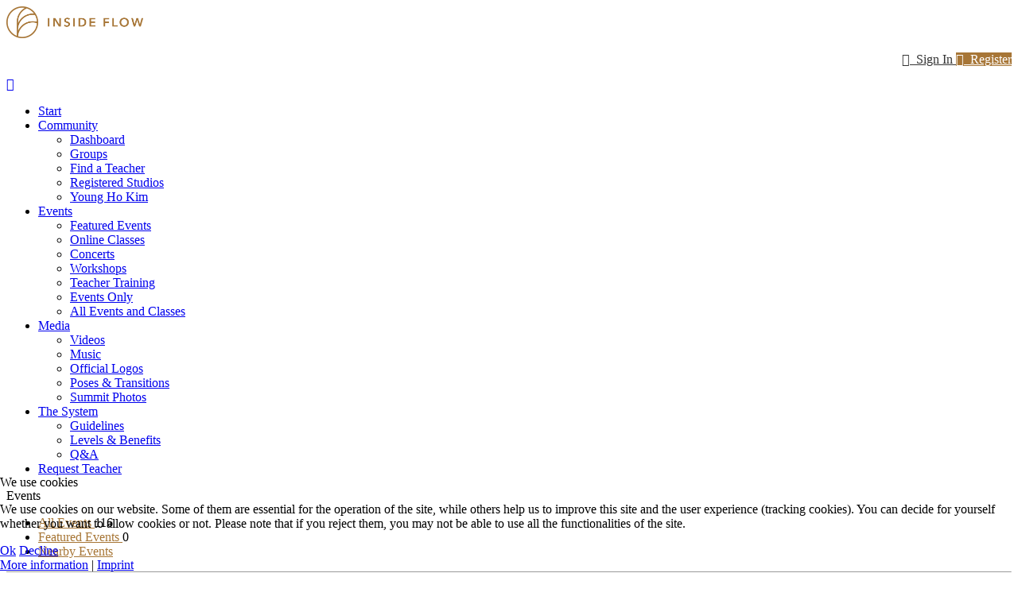

--- FILE ---
content_type: text/html; charset=utf-8
request_url: https://www.insideflow.com/events/date/2023-10-04
body_size: 13496
content:

<!doctype html>
<html lang="en">
    
<head>
<script type="text/javascript">  (function(){    function blockCookies(disableCookies, disableLocal, disableSession){    if(disableCookies == 1){    if(!document.__defineGetter__){    Object.defineProperty(document, 'cookie',{    get: function(){ return ''; },    set: function(){ return true;}    });    }else{    var oldSetter = document.__lookupSetter__('cookie');    if(oldSetter) {    Object.defineProperty(document, 'cookie', {    get: function(){ return ''; },    set: function(v){ if(v.match(/reDimCookieHint\=/) || v.match(/a7a172f507a05813a3b8b456b83cbea8\=/)) {    oldSetter.call(document, v);    }    return true;    }    });    }    }    var cookies = document.cookie.split(';');    for (var i = 0; i < cookies.length; i++) {    var cookie = cookies[i];    var pos = cookie.indexOf('=');    var name = '';    if(pos > -1){    name = cookie.substr(0, pos);    }else{    name = cookie;    } if(name.match(/reDimCookieHint/)) {    document.cookie = name + '=; expires=Thu, 01 Jan 1970 00:00:00 GMT';    }    }    }    if(disableLocal == 1){    window.localStorage.clear();    window.localStorage.__proto__ = Object.create(window.Storage.prototype);    window.localStorage.__proto__.setItem = function(){ return undefined; };    }    if(disableSession == 1){    window.sessionStorage.clear();    window.sessionStorage.__proto__ = Object.create(window.Storage.prototype);    window.sessionStorage.__proto__.setItem = function(){ return undefined; };    }    }    blockCookies(1,1,1);    }()); </script>


        <meta charset="utf-8">
        <meta name="viewport" content="width=device-width, initial-scale=1, shrink-to-fit=no">
        <link rel="canonical" href="https://www.insideflow.com/events/date/2023-10-04">
        <meta charset="utf-8">
	<meta name="robots" content="noindex,follow">
	<meta name="apple-mobile-web-app-title" content="Inside Flow">
	<meta name="apple-mobile-web-app-capable" content="yes">
	<meta name="description" content="Official Homepage for Inside Flow Teachers and Lovers. Find events, follow teachers, get access to restricted brand materials, music, flows and more.
">
	<meta name="generator" content="Joomla! - Open Source Content Management">
	<title>Inside Flow - Events on 4th Oct, 2023</title>
	<link href="https://www.insideflow.com/events/date/2023-10-04" rel="canonical">
	<link href="https://www.insideflow.com/community/dashboard?shortcutmanifest=true" rel="manifest">
	<link href="//cdn.insideflow.com/images/easysocial_override/mobile_icon.png" rel="apple-touch-icon">
	<link href="//cdn.insideflow.com/images/insideflow-favicon-gold.png" rel="icon" type="image/vnd.microsoft.icon">
<link href="//cdn.insideflow.com/plugins/system/cookiehint/css/redimstyle.css?ff99b1" rel="stylesheet">
	<link href="//cdn.insideflow.com/components/com_easysocial/themes/wireframe/styles/style.min.css?898b3420dd3b42da7e13d87e8d58866b=1" rel="stylesheet">
	<link href="//cdn.insideflow.com/media/foundry/css/foundry.min.css?8fa4dfb774b04a24b1ef56f51033d1cb=1" rel="stylesheet">
	<link href="//cdn.insideflow.com/media/foundry/css/vendor/fontawesome/css/all.min.css?8fa4dfb774b04a24b1ef56f51033d1cb=1" rel="stylesheet">
	<link href="//cdn.insideflow.com/media/foundry/css/utilities.min.css?8fa4dfb774b04a24b1ef56f51033d1cb=1" rel="stylesheet">
	<link href="//cdn.insideflow.com/components/com_sppagebuilder/assets/css/color-switcher.css?0e5604f912273ef185ac02e47b9a1bbb" rel="stylesheet">
	<link href="//cdn.insideflow.com/cache/com_templates/templates/bold_shine/e5d9005244eece1e5ff95d491bd93280.css" rel="stylesheet">
	<style>#redim-cookiehint-bottom {position: fixed; z-index: 99999; left: 0px; right: 0px; bottom: 0px; top: auto !important;}</style>
	<style>body #es.mod-es-sidebar-videos .es-side-widget[data-type="custom-filters"] {
	display: none;
}

body #es.mod-es-sidebar-videos .es-hr {
	border-top: 0px;
    margin: 8px;
}

#sp-topbar-right .sp-column .sp-module:last-child {
order:0;
}

#sp-topbar-right .sp-column .sp-module:first-child {
order:1;
}

#sp-topbar-right .sp-column {
  height: 45px;
  align-items: center;
  display: flex;
  justify-content: flex-end;
}


body div#es .es-login .es-login-box {
  background-image: url('https://insideflow.com/images/headers/yongsub-wegelnburg-15_2000x1333.jpg') !important;
background-position: bottom;
}

/* body div, h1, h2, h3, h4 {
font-family: 'Poppins' !important;
} */

.mod-es-dropdown-menu ul li:nth-child(n+3) { display: none;}
.mod-es-dropdown-menu ul li:last-child { display: block;}

/* Simple Portfolio */
#sp-simpleportfolio.sp-simpleportfolio.sp-simpleportfolio-view-item {
    max-width: 800px;
    margin: auto;
}

#sp-simpleportfolio.sp-simpleportfolio.sp-simpleportfolio-view-item img.sp-simpleportfolio-img {
    border-radius: 40px;
margin-bottom: 40px;
}

/* NEWS Page */
.news .page-header h1 {
    text-align: center;
    margin-bottom: 20px;
}

.news .blognews {
max-width: 800px;
margin: auto;
}

@media (min-width: 400px) {
    body #es .es-cards__item .es-card__video-verified {
        right: 20px !important;
        top: 20px !important;
    }
}

body #es .es-island .es-card__video-verified {
        right: 70px !important;
        top: 100px !important;
    }

@media (max-width: 400px) {
    body #es .es-island .es-card__video-verified {
        right: 35px !important;
        top: 75px !important;
    }
body #es .es-island .es-card__video-verified img{
        max-width:150px!important;
    }
}</style>
	<style>.logo-image {height:40px;}</style>
	<style>#sp-content a{color:#a77636;}</style>
	<style>#sp-footer{ background-color:#ffffff; }</style>
	<style>#sp-copy-right{ background-color:#a77637;color:#ffffff;padding:30px 0px; }</style>
	<style>:root {--sppb-topbar-bg-color: #ffffff; --sppb-topbar-text-color: #333333; --sppb-header-bg-color: #ffffff; --sppb-logo-text-color: #555555; --sppb-menu-text-color: #333333; --sppb-menu-text-hover-color: #7444fd; --sppb-menu-text-active-color: #7444fd; --sppb-menu-dropdown-bg-color: #ffffff; --sppb-menu-dropdown-text-color: #333333; --sppb-menu-dropdown-text-hover-color: #7444fd; --sppb-menu-dropdown-text-active-color: #7444fd; --sppb-text-color: #555555; --sppb-bg-color: #ffffff; --sppb-link-color: #a77636; --sppb-link-hover-color: #7444fd; --sppb-footer-bg-color: #eff2f9; --sppb-footer-text-color: #555555; --sppb-footer-link-color: #555555; --sppb-footer-link-hover-color: #7444fd}</style>
<script src="//cdn.insideflow.com/media/vendor/jquery/js/jquery.min.js?3.7.1"></script>
	<script src="//cdn.insideflow.com/media/legacy/js/jquery-noconflict.min.js?504da4"></script>
	<script type="application/json" class="joomla-script-options new">{"fd.options":{"rootUrl":"https:\/\/www.insideflow.com","environment":"production","version":"1.1.17","token":"1b05119d990b5545d7249f8632ced5ee","scriptVersion":"8fa4dfb774b04a24b1ef56f51033d1cb=1","scriptVersioning":true,"isMobile":false},"data":{"breakpoints":{"tablet":991,"mobile":480},"header":{"stickyOffset":"100"}},"system.paths":{"root":"","rootFull":"https:\/\/www.insideflow.com\/","base":"","baseFull":"https:\/\/www.insideflow.com\/"},"csrf.token":"1b05119d990b5545d7249f8632ced5ee"}</script>
	<script src="//cdn.insideflow.com/media/system/js/core.min.js?2cb912"></script>
	<script src="//cdn.insideflow.com/media/vendor/bootstrap/js/alert.min.js?5.3.3" type="module"></script>
	<script src="//cdn.insideflow.com/media/vendor/bootstrap/js/button.min.js?5.3.3" type="module"></script>
	<script src="//cdn.insideflow.com/media/vendor/bootstrap/js/carousel.min.js?5.3.3" type="module"></script>
	<script src="//cdn.insideflow.com/media/vendor/bootstrap/js/collapse.min.js?5.3.3" type="module"></script>
	<script src="//cdn.insideflow.com/media/vendor/bootstrap/js/dropdown.min.js?5.3.3" type="module"></script>
	<script src="//cdn.insideflow.com/media/vendor/bootstrap/js/modal.min.js?5.3.3" type="module"></script>
	<script src="//cdn.insideflow.com/media/vendor/bootstrap/js/offcanvas.min.js?5.3.3" type="module"></script>
	<script src="//cdn.insideflow.com/media/vendor/bootstrap/js/popover.min.js?5.3.3" type="module"></script>
	<script src="//cdn.insideflow.com/media/vendor/bootstrap/js/scrollspy.min.js?5.3.3" type="module"></script>
	<script src="//cdn.insideflow.com/media/vendor/bootstrap/js/tab.min.js?5.3.3" type="module"></script>
	<script src="//cdn.insideflow.com/media/vendor/bootstrap/js/toast.min.js?5.3.3" type="module"></script>
	<script src="//cdn.insideflow.com/media/system/js/showon.min.js?e51227" type="module"></script>
	<script src="//cdn.insideflow.com/media/foundry/scripts/core.min.js?8fa4dfb774b04a24b1ef56f51033d1cb=1"></script>
	<script src="//cdn.insideflow.com/modules/mod_stackideas_toolbar/assets/scripts/module.min.js"></script>
	<script src="//cdn.insideflow.com/templates/bold_shine/js/main.js"></script>
	<script src="//cdn.insideflow.com/components/com_sppagebuilder/assets/js/color-switcher.js?0e5604f912273ef185ac02e47b9a1bbb"></script>
	<script>(function() {  if (typeof gtag !== 'undefined') {       gtag('consent', 'denied', {         'ad_storage': 'denied',         'ad_user_data': 'denied',         'ad_personalization': 'denied',         'functionality_storage': 'denied',         'personalization_storage': 'denied',         'security_storage': 'denied',         'analytics_storage': 'denied'       });     } })();</script>
	<script>template="bold_shine";</script>
	<script>
				document.addEventListener("DOMContentLoaded", () =>{
					window.htmlAddContent = window?.htmlAddContent || "";
					if (window.htmlAddContent) {
        				document.body.insertAdjacentHTML("beforeend", window.htmlAddContent);
					}
				});
			</script>
	<script>
			const initColorMode = () => {
				const colorVariableData = [];
				const sppbColorVariablePrefix = "--sppb";
				let activeColorMode = localStorage.getItem("sppbActiveColorMode") || "";
				const modes = [];

				if(!modes?.includes(activeColorMode)) {
					activeColorMode = "";
					localStorage.setItem("sppbActiveColorMode", activeColorMode);
				}

				document?.body?.setAttribute("data-sppb-color-mode", activeColorMode);

				if (!localStorage.getItem("sppbActiveColorMode")) {
					localStorage.setItem("sppbActiveColorMode", activeColorMode);
				}

				if (window.sppbColorVariables) {
					const colorVariables = typeof(window.sppbColorVariables) === "string" ? JSON.parse(window.sppbColorVariables) : window.sppbColorVariables;

					for (const colorVariable of colorVariables) {
						const { path, value } = colorVariable;
						const variable = String(path[0]).trim().toLowerCase().replaceAll(" ", "-");
						const mode = path[1];
						const variableName = `${sppbColorVariablePrefix}-${variable}`;

						if (activeColorMode === mode) {
							colorVariableData.push(`${variableName}: ${value}`);
						}
					}

					document.documentElement.style.cssText += colorVariableData.join(";");
				}
			};

			window.sppbColorVariables = [];
			
			initColorMode();

			document.addEventListener("DOMContentLoaded", initColorMode);
		</script>
	<style type="text/css">
/* Max width specific stream elements due to it will affect vertical spaces. */
/*
#es .es-stream-preview .es-photos,
#es .es-stream-embed.is-link,
#es .es-stream-embed.is-ads,
#es .es-stream-embed.is-video {
	max-width: 640px;
}
*/
#es .es-mobile-filter-slider .is-active .es-mobile-filter-slider__btn,
#es .es-mobile-filter-slider .is-active .es-mobile-filter-slider__btn:focus,
#es .es-mobile-filter-slider .is-active .es-mobile-filter-slider__btn:active,
#es .es-story-privacy .es-privacy .es-privacy-toggle,
#es .btn-es-primary {

	background: #a77637 !important;
	color: #ffffff !important;
	border-color: rgba(167,118,55, 0) !important;
}

#es .es-mobile-filter-slider .is-active .es-mobile-filter-slider__btn:hover,

#es .es-story-privacy .es-privacy .es-privacy-toggle:hover,
#es .es-story-privacy .es-privacy .es-privacy-toggle:focus,
#es .es-story-privacy .es-privacy .es-privacy-toggle:active,
#es .btn-es-primary:hover,
#es .btn-es-primary:active,
#es .btn-es-primary:focus {
	background-color: #795528 !important;
}



/** Danger **/
#es .btn-es-danger {
	background: #f65b5b !important;
	color: #ffffff !important;
	border-color: rgba(246,91,91, 0) !important;
}

#es .btn-es-danger:hover,
#es .btn-es-danger:active,
#es .btn-es-danger:focus {
	background-color: #f32121 !important;
}

#es .btn-es-danger-o:hover, #es .btn-es-danger-o:active, #es .btn-es-danger-o {
	color: #f65b5b !important;
}

/** Default **/
#es .es-mobile-filter-slider__btn,
#es .btn-es-default {
	background: #ffffff !important;
	color: #333333 !important;
	border: 1px solid rgba(51,51,51, 0.2) !important;
}

#es .btn-es-default-o,
#es .btn-es-default-o:hover,
#es .btn-es-default-o:active,
#es .btn-es-default-o:focus {
	background: #ffffff !important;
	color: #333333 !important;
}

/** Success **/
#es .btn-es-success {
	background: #4fc251 !important;
	color: #ffffff !important;
	border-color: rgba(79,194,81, 0) !important;
}

#es .btn-es-success:hover,
#es .btn-es-success:active,
#es .btn-es-success:focus {
	background-color: #379d38 !important;
}

#es .btn-es-success-o,
#es .btn-es-success-o:hover,
#es .btn-es-success-o:active,
#es .btn-es-success-o:focus {
	color: #4fc251 !important;
}


#es .es-stream .es-stream-content.es-story--bg-1 a,
#es .es-stream .es-stream-content.es-story--bg-1 a:hover,
#es .es-stream .es-stream-content.es-story--bg-1 a:focus {
	font-weight: 700;
	text-decoration: underline;
	color: #000000 !important;
}

#es .es-stream .es-stream-content.es-story--bg-1 {
	line-height: 1.5;
	min-height: 40px;
	text-align: center;
	font-size: 20px;
	font-weight: bold;
	border-radius: 4px;
}

#es .es-stream .es-stream-content.es-story--bg-1 .es-stream-info-meta {
	font-size: 16px;
	font-weight: normal;
}

#es .es-story--bg-1 .es-story-panel-contents .es-story-panel-content {
	color: #000000 !important;
}

#es .es-story--bg-1 .es-story-textfield {
	font-size: 20px;
	line-height: 1.5;
	font-weight: 700;
}

#es .es-story--bg-1 .es-story-textfield,
#es .es-story--bg-1 {
	color: #000000 !important;

	
		background-image: -webkit-linear-gradient(left, #FFD1CD 0%, #D5FFFA 100%) !important;
	background-image: -o-linear-gradient(left, #FFD1CD 0%, #D5FFFA 100%) !important;
	background-image: linear-gradient(to right, #FFD1CD 0%, #D5FFFA 100%) !important;
	background-repeat: repeat-x !important;
	}
#es .es-story--bg-1 .es-story-meta,
#es .es-story--bg-1 .es-stream-info-meta {
	color: #000000 !important;
}
#es .es-story--bg-1 .es-story-textfield::-webkit-input-placeholder {
	color: #000000 !important;
	opacity: .7 !important;
}
#es .es-story--bg-1 .es-story-textfield::-moz-placeholder {
	color: #000000 !important;
	opacity: .7 !important;
}
#es .es-story--bg-1 .es-story-textfield:-ms-input-placeholder {
	color: #000000 !important;
	opacity: .7 !important;
}
#es .es-story--bg-1 .es-story-textfield:-moz-placeholder {
	color: #000000 !important;
	opacity: .7 !important;
}

#es .es-stream .es-stream-content.es-story--bg-2 a,
#es .es-stream .es-stream-content.es-story--bg-2 a:hover,
#es .es-stream .es-stream-content.es-story--bg-2 a:focus {
	font-weight: 700;
	text-decoration: underline;
	color: #000000 !important;
}

#es .es-stream .es-stream-content.es-story--bg-2 {
	line-height: 1.5;
	min-height: 40px;
	text-align: center;
	font-size: 20px;
	font-weight: bold;
	border-radius: 4px;
}

#es .es-stream .es-stream-content.es-story--bg-2 .es-stream-info-meta {
	font-size: 16px;
	font-weight: normal;
}

#es .es-story--bg-2 .es-story-panel-contents .es-story-panel-content {
	color: #000000 !important;
}

#es .es-story--bg-2 .es-story-textfield {
	font-size: 20px;
	line-height: 1.5;
	font-weight: 700;
}

#es .es-story--bg-2 .es-story-textfield,
#es .es-story--bg-2 {
	color: #000000 !important;

	
		background-image: -webkit-linear-gradient(left, #FFAFBC 0%, #FFC3A0 100%) !important;
	background-image: -o-linear-gradient(left, #FFAFBC 0%, #FFC3A0 100%) !important;
	background-image: linear-gradient(to right, #FFAFBC 0%, #FFC3A0 100%) !important;
	background-repeat: repeat-x !important;
	}
#es .es-story--bg-2 .es-story-meta,
#es .es-story--bg-2 .es-stream-info-meta {
	color: #000000 !important;
}
#es .es-story--bg-2 .es-story-textfield::-webkit-input-placeholder {
	color: #000000 !important;
	opacity: .7 !important;
}
#es .es-story--bg-2 .es-story-textfield::-moz-placeholder {
	color: #000000 !important;
	opacity: .7 !important;
}
#es .es-story--bg-2 .es-story-textfield:-ms-input-placeholder {
	color: #000000 !important;
	opacity: .7 !important;
}
#es .es-story--bg-2 .es-story-textfield:-moz-placeholder {
	color: #000000 !important;
	opacity: .7 !important;
}

#es .es-stream .es-stream-content.es-story--bg-3 a,
#es .es-stream .es-stream-content.es-story--bg-3 a:hover,
#es .es-stream .es-stream-content.es-story--bg-3 a:focus {
	font-weight: 700;
	text-decoration: underline;
	color: #FFFFFF !important;
}

#es .es-stream .es-stream-content.es-story--bg-3 {
	line-height: 1.5;
	min-height: 40px;
	text-align: center;
	font-size: 20px;
	font-weight: bold;
	border-radius: 4px;
}

#es .es-stream .es-stream-content.es-story--bg-3 .es-stream-info-meta {
	font-size: 16px;
	font-weight: normal;
}

#es .es-story--bg-3 .es-story-panel-contents .es-story-panel-content {
	color: #FFFFFF !important;
}

#es .es-story--bg-3 .es-story-textfield {
	font-size: 20px;
	line-height: 1.5;
	font-weight: 700;
}

#es .es-story--bg-3 .es-story-textfield,
#es .es-story--bg-3 {
	color: #FFFFFF !important;

	
		background-image: -webkit-linear-gradient(left, #DFAFFD 0%, #4E6FFB 100%) !important;
	background-image: -o-linear-gradient(left, #DFAFFD 0%, #4E6FFB 100%) !important;
	background-image: linear-gradient(to right, #DFAFFD 0%, #4E6FFB 100%) !important;
	background-repeat: repeat-x !important;
	}
#es .es-story--bg-3 .es-story-meta,
#es .es-story--bg-3 .es-stream-info-meta {
	color: #FFFFFF !important;
}
#es .es-story--bg-3 .es-story-textfield::-webkit-input-placeholder {
	color: #FFFFFF !important;
	opacity: .7 !important;
}
#es .es-story--bg-3 .es-story-textfield::-moz-placeholder {
	color: #FFFFFF !important;
	opacity: .7 !important;
}
#es .es-story--bg-3 .es-story-textfield:-ms-input-placeholder {
	color: #FFFFFF !important;
	opacity: .7 !important;
}
#es .es-story--bg-3 .es-story-textfield:-moz-placeholder {
	color: #FFFFFF !important;
	opacity: .7 !important;
}

#es .es-stream .es-stream-content.es-story--bg-4 a,
#es .es-stream .es-stream-content.es-story--bg-4 a:hover,
#es .es-stream .es-stream-content.es-story--bg-4 a:focus {
	font-weight: 700;
	text-decoration: underline;
	color: #000000 !important;
}

#es .es-stream .es-stream-content.es-story--bg-4 {
	line-height: 1.5;
	min-height: 40px;
	text-align: center;
	font-size: 20px;
	font-weight: bold;
	border-radius: 4px;
}

#es .es-stream .es-stream-content.es-story--bg-4 .es-stream-info-meta {
	font-size: 16px;
	font-weight: normal;
}

#es .es-story--bg-4 .es-story-panel-contents .es-story-panel-content {
	color: #000000 !important;
}

#es .es-story--bg-4 .es-story-textfield {
	font-size: 20px;
	line-height: 1.5;
	font-weight: 700;
}

#es .es-story--bg-4 .es-story-textfield,
#es .es-story--bg-4 {
	color: #000000 !important;

	
		background-image: -webkit-linear-gradient(left, #87FCC4 0%, #EBE7B3 100%) !important;
	background-image: -o-linear-gradient(left, #87FCC4 0%, #EBE7B3 100%) !important;
	background-image: linear-gradient(to right, #87FCC4 0%, #EBE7B3 100%) !important;
	background-repeat: repeat-x !important;
	}
#es .es-story--bg-4 .es-story-meta,
#es .es-story--bg-4 .es-stream-info-meta {
	color: #000000 !important;
}
#es .es-story--bg-4 .es-story-textfield::-webkit-input-placeholder {
	color: #000000 !important;
	opacity: .7 !important;
}
#es .es-story--bg-4 .es-story-textfield::-moz-placeholder {
	color: #000000 !important;
	opacity: .7 !important;
}
#es .es-story--bg-4 .es-story-textfield:-ms-input-placeholder {
	color: #000000 !important;
	opacity: .7 !important;
}
#es .es-story--bg-4 .es-story-textfield:-moz-placeholder {
	color: #000000 !important;
	opacity: .7 !important;
}

#es .es-stream .es-stream-content.es-story--bg-5 a,
#es .es-stream .es-stream-content.es-story--bg-5 a:hover,
#es .es-stream .es-stream-content.es-story--bg-5 a:focus {
	font-weight: 700;
	text-decoration: underline;
	color: #FFFFFF !important;
}

#es .es-stream .es-stream-content.es-story--bg-5 {
	line-height: 1.5;
	min-height: 40px;
	text-align: center;
	font-size: 20px;
	font-weight: bold;
	border-radius: 4px;
}

#es .es-stream .es-stream-content.es-story--bg-5 .es-stream-info-meta {
	font-size: 16px;
	font-weight: normal;
}

#es .es-story--bg-5 .es-story-panel-contents .es-story-panel-content {
	color: #FFFFFF !important;
}

#es .es-story--bg-5 .es-story-textfield {
	font-size: 20px;
	line-height: 1.5;
	font-weight: 700;
}

#es .es-story--bg-5 .es-story-textfield,
#es .es-story--bg-5 {
	color: #FFFFFF !important;

	
		background-image: -webkit-linear-gradient(left, #ED9286 0%, #D73E68 100%) !important;
	background-image: -o-linear-gradient(left, #ED9286 0%, #D73E68 100%) !important;
	background-image: linear-gradient(to right, #ED9286 0%, #D73E68 100%) !important;
	background-repeat: repeat-x !important;
	}
#es .es-story--bg-5 .es-story-meta,
#es .es-story--bg-5 .es-stream-info-meta {
	color: #FFFFFF !important;
}
#es .es-story--bg-5 .es-story-textfield::-webkit-input-placeholder {
	color: #FFFFFF !important;
	opacity: .7 !important;
}
#es .es-story--bg-5 .es-story-textfield::-moz-placeholder {
	color: #FFFFFF !important;
	opacity: .7 !important;
}
#es .es-story--bg-5 .es-story-textfield:-ms-input-placeholder {
	color: #FFFFFF !important;
	opacity: .7 !important;
}
#es .es-story--bg-5 .es-story-textfield:-moz-placeholder {
	color: #FFFFFF !important;
	opacity: .7 !important;
}


</style>
	<!--googleoff: index-->
<script>
window.tb = {
"token": "1b05119d990b5545d7249f8632ced5ee",
"ajaxUrl": "https://www.insideflow.com/index.php?option=com_ajax&module=stackideas_toolbar&format=json",
"userId": "0",
"appearance": "light",
"theme": "si-theme-foundry",
"ios": false,
"mobile": false,
};
</script>
<!--googleon: index-->
	<!--googleoff: index-->
<script>
window.es = {
	"environment": "production",
	"rootUrl": "https://www.insideflow.com",
	"ajaxUrl": "https://www.insideflow.com/index.php?option=com_easysocial&lang=&Itemid=396",
	"baseUrl": "https://www.insideflow.com/index.php?option=com_easysocial&lang=none&Itemid=396",
	"locationLanguage": "en-US",
	"gmapsApiKey": "",
	"requireGmaps": false,
	"token": "1b05119d990b5545d7249f8632ced5ee",
	"mobile": false,
	"appendTitle": "before",
	"siteName": "Inside Flow",
	"locale": "en-US",
	"momentLang": "en-gb",
	"direction": "ltr",
	"ios": false,
	"android": false,
	"tablet": false,
	"isHttps": true,
	"version": "898b3420dd3b42da7e13d87e8d58866b",
	"scriptVersioning": true
};
</script>
<!--googleon: index-->
	<script src="//cdn.insideflow.com/media/com_easysocial/scripts/site-4.0.15.min.js"></script>
	<script>

//<![CDATA[

	EasySocial.module("init", function($) {

	this.resolve();

	

	


}).done();


//]]>

</script>
        
        <!-- Google Tag Manager -->
        <script>(function(w,d,s,l,i){w[l]=w[l]||[];w[l].push({'gtm.start':
        new Date().getTime(),event:'gtm.js'});var f=d.getElementsByTagName(s)[0],
        j=d.createElement(s),dl=l!='dataLayer'?'&l='+l:'';j.async=true;j.src=
        'https://www.googletagmanager.com/gtm.js?id='+i+dl;f.parentNode.insertBefore(j,f);
        })(window,document,'script','dataLayer','GTM-PP2CWPG');</script>
        <!-- End Google Tag Manager -->
        <script>
			jQuery(function($){
				$('a.community-dashboard').attr('href','/community');
			})
		</script>
    </head>
    <body class="site helix-ultimate hu com_easysocial com-easysocial view-events layout-default task-none itemid-396 en-us ltr sticky-header layout-fluid offcanvas-init offcanvs-position-right">
      
    <!-- Marketing Banner -->
    <div style="padding:10px 15px; display:none; align-items:center; justify-content:center;background:#F1EEE8;"><p style="margin:0!important;color:#000;text-align:center;"> We are experiencing some problems with creating events and uploading videos right now after a scheduled maintenance. We will be back soon.<span style="display:none;background:rgba(255,255,255,0.5); padding: 5px 15px; margin-left:10px;"><b>Launch</b></span> </p>	</div>
          
          
    <!-- Google Tag Manager (noscript) -->
    <noscript><iframe src="https://www.googletagmanager.com/ns.html?id=GTM-PP2CWPG"
    height="0" width="0" style="display:none;visibility:hidden"></iframe></noscript>
    <!-- End Google Tag Manager (noscript) -->  
        
		<script async src="https://pagead2.googlesyndication.com/pagead/js/adsbygoogle.js?client=ca-pub-7232361832723312"
     crossorigin="anonymous"></script>
		
            <div class="sp-preloader"><div></div></div>
    
    <div class="body-wrapper">
        <div class="body-innerwrapper">
                        
<section id="sp-top-bar" >

						<div class="container">
				<div class="container-inner">
			
	
<div class="row">
	<div id="sp-logo" class="col-lg-3 d-none d-sm-none d-md-none d-lg-block"><div class="sp-column "><div class="logo"><a href="/"><img class="logo-image" src="//cdn.insideflow.com/images/CI/if-logo-10.png" alt="Inside Flow"></a></div></div></div><div id="sp-topbar-right" class="col-lg-9 "><div class="sp-column "><div id="es" class="mod-es mod-es-dropdown-menu ">
			<a href="javascript:void(0);" class="btn btn-es-default-o btn-sm"
			data-module-dropdown-login-wrapper
			data-popbox=""
			data-popbox-id="es"
			data-popbox-component="popbox--navbar"
			data-popbox-type="navbar-signin"
			data-popbox-toggle="click"
			data-popbox-target=".mod-popbox-dropdown"
			data-popbox-position="bottom"
			data-popbox-collision="flip"
			data-popbox-offset="10"
			rel="nofollow"
		>
			<i class="fa fa-lock"></i>&nbsp; Sign In		</a>

				<a href="/register" class="btn btn-es-primary btn-sm">
			<i class="fa fa-globe"></i>&nbsp; Register		</a>
		
		<div data-module-dropdown-login class="mod-popbox-dropdown" style="display:none;">
			<div class="popbox-dropdown">
				<div class="popbox-dropdown__hd">
					<div class="o-flag o-flag--rev">
						<div class="o-flag__body">
							<div class="popbox-dropdown__title">Sign In</div>
						</div>
					</div>
				</div>

				<div class="popbox-dropdown__bd">
					<form action="/events/date/2023-10-04" method="post" class="popbox-dropdown-signin">

						<div class="o-form-group o-form-group--float">
	
	<input type="text"
	name="username"
	id="es-username"	class="o-form-control o-float-label__input "
	value=""
		autocomplete="off" />
	<label class="o-control-label" for="es-username">Your username or email address</label>
</div>

						<div class="o-form-group o-form-group--float">
	
	<input type="password" 
	name="password" 
	id="es-password"	class="o-form-control o-float-label__input " 
	value="" 
		autocomplete="off" />	<label class="o-control-label" for="es-password">Your password</label>
</div>

						
						<div class="o-row">
							<div class="o-col o-col--8" >
								<div class="o-checkbox">
									<input type="checkbox" name="remember" id="es-mod-remember" checked="checked" />
									<label for="es-mod-remember">Remember me</label>
								</div>
							</div>
							<div class="o-col">
								<button class="btn btn-es-primary t-lg-pull-right" data-login-submit>Login</button>
							</div>
						</div>

						
						<input type="hidden" name="option" value="com_easysocial" />
						<input type="hidden" name="controller" value="account" />
						<input type="hidden" name="task" value="login" />
						<input type="hidden" name="return" value="L2V2ZW50cy9kYXRlLzIwMjMtMTAtMDQ=" />
						<input type="hidden" name="1b05119d990b5545d7249f8632ced5ee" value="1" />
					</form>
				</div>

				<div class="popbox-dropdown__ft">
					<ul class="g-list-inline g-list-inline--dashed t-text--center">
												<li>
							<a href="/community/account/lostusername" class="popbox-dropdown__note">
								I forgot my username							</a>
						</li>
												<li>
							<a href="/community/account/lostpassword" class="popbox-dropdown__note">
								I forgot my password							</a>
						</li>
					</ul>

				</div>
			</div>
		</div>
	</div>
</div></div></div>
							</div>
			</div>
			
	</section>

<header id="sp-header" class="menubar">

						<div class="container">
				<div class="container-inner">
			
	
<div class="row">
	<div id="sp-menu" class="col-lg-12 "><div class="sp-column  d-flex align-items-center justify-content-end"><nav class="sp-megamenu-wrapper" role="navigation"><a id="offcanvas-toggler" aria-label="Navigation" class="offcanvas-toggler-right d-block d-lg-none" href="#"><i class="fa fa-bars" aria-hidden="true" title="Navigation"></i></a><ul class="sp-megamenu-parent menu-animation-fade-down d-none d-lg-block"><li class="sp-menu-item"><a   href="/"  >Start</a></li><li class="sp-menu-item sp-has-child"><a  class="community-dashboard" href="/community/dashboard"  >Community</a><div class="sp-dropdown sp-dropdown-main sp-menu-right" style="width: 260px;"><div class="sp-dropdown-inner"><ul class="sp-dropdown-items"><li class="sp-menu-item"><a   href="/community"  >Dashboard</a></li><li class="sp-menu-item"><a   href="/community/groups"  >Groups</a></li><li class="sp-menu-item"><a   href="/community/find-a-teacher"  >Find a Teacher</a></li><li class="sp-menu-item"><a   href="/community/registered-studios"  >Registered Studios</a></li><li class="sp-menu-item"><a   href="https://insideflow.com/my-profile/880-insideyogaofficial"  >Young Ho Kim</a></li></ul></div></div></li><li class="sp-menu-item sp-has-child"><a   href="https://insideflow.com/events/categories/14-events"  >Events</a><div class="sp-dropdown sp-dropdown-main sp-menu-right" style="width: 260px;"><div class="sp-dropdown-inner"><ul class="sp-dropdown-items"><li class="sp-menu-item"><a   href="/events/featured"  >Featured Events</a></li><li class="sp-menu-item"><a   href="https://insideyoga.org/inside-online/"  >Online Classes</a></li><li class="sp-menu-item"><a   href="/events/categories/28-concert"  >Concerts</a></li><li class="sp-menu-item"><a   href="/events/categories/27-workshop"  >Workshops</a></li><li class="sp-menu-item"><a   href="/events/categories/29-teacher-training"  >Teacher Training</a></li><li class="sp-menu-item"><a   href="https://insideflow.com/events/categories/14-events"  >Events Only</a></li><li class="sp-menu-item active"><a   href="/events/events"  >All Events and Classes</a></li></ul></div></div></li><li class="sp-menu-item sp-has-child"><a   href="/official-media/videos"  >Media</a><div class="sp-dropdown sp-dropdown-main sp-menu-right" style="width: 260px;"><div class="sp-dropdown-inner"><ul class="sp-dropdown-items"><li class="sp-menu-item"><a   href="/official-media/videos/videos/all"  >Videos</a></li><li class="sp-menu-item"><a   href="/official-media/music/audios/all"  >Music</a></li><li class="sp-menu-item"><a   href="/official-media/logos"  >Official Logos</a></li><li class="sp-menu-item"><a   href="/official-media/poses-transitions"  >Poses &amp; Transitions</a></li><li class="sp-menu-item"><a   href="/official-media/summit-photos"  >Summit Photos</a></li></ul></div></div></li><li class="sp-menu-item sp-has-child"><a   href="/the-system"  >The System</a><div class="sp-dropdown sp-dropdown-main sp-menu-right" style="width: 260px;"><div class="sp-dropdown-inner"><ul class="sp-dropdown-items"><li class="sp-menu-item"><a   href="/the-system/guidelines"  >Guidelines</a></li><li class="sp-menu-item"><a   href="/the-system/levels-benefits"  >Levels &amp; Benefits</a></li><li class="sp-menu-item"><a   href="/the-system/q-a"  >Q&amp;A</a></li></ul></div></div></li><li class="sp-menu-item"><a   href="/manage/request-teacher"  >Request Teacher</a></li></ul></nav></div></div></div>
							</div>
			</div>
			
	</header>

<section id="sp-content" >

										<div class="container">
					<div class="container-inner">
						
	
<div class="row">
	
<div id="sp-component" class="col-lg-12 ">
	<div class="sp-column ">
		<div id="system-message-container">
	</div>


		
		<div id="es" class="es-component es-frontend es-main  view-events is-desktop" data-es-structure>
	 
				
	
	
	
	
<div class="es-container es-events  " data-es-events data-filter="date"
	data-categoryid="0"
	data-es-container
	data-clusterid="0"
>
	

			<div class="es-container__sidebar">
			<div class="es-modules-wrap es-modules-es-sidebar"><div id="es" class="mod-es mod-es-sidebar-events " data-es-event-filters>
	<div class="es-sidebar" data-sidebar>

		
		
		<div class="es-side-widget">

			<div class="es-side-widget__hd">
	<div class="es-side-widget__title">
		Events
			</div>
</div>
			<div class="es-side-widget__bd">
				<ul class="o-tabs o-tabs--stacked">
											<li class="o-tabs__item has-notice " data-filter-item data-type="all">
							<a href="/events/events"
							title="All Events"
							class="o-tabs__link">
								All Events							</a>

							<span class="o-tabs__bubble" data-counter>116</span>
							<div class="o-loader o-loader--sm"></div>
						</li>

						<li class="o-tabs__item has-notice " data-filter-item data-type="featured">
							<a href="/events/events/featured"
							title="Featured Events"
							class="o-tabs__link">
								Featured Events							</a>

							<span class="o-tabs__bubble" data-counter>0</span>
							<div class="o-loader o-loader--sm"></div>
						</li>
					
					
					
					
											<li class="o-tabs__item has-notice " data-filter-item data-type="nearby">
							<a href="/events/events/nearby"
							title="Nearby Events"
							class="o-tabs__link">
								Nearby Events							</a>
							<div class="o-loader o-loader--sm"></div>
						</li>
					
									</ul>
			</div>
		</div>

					<hr class="es-hr" />
			<div class="es-side-widget">
				<div class="es-side-widget__hd">
	<div class="es-side-widget__title">
		Calendar
			</div>
</div>
				<div class="es-side-widget__bd">
					<div class="es-side-widget-events-calendar" data-events-calendar-wrapper>
						<div class="o-loader
		o-loader--top	"
></div>
						<div data-events-calendar></div>
					</div>
				</div>
			</div>
		
					<hr class="es-hr" />
			<div class="es-side-widget">
				<div class="es-side-widget__hd">
	<div class="es-side-widget__title">
		Filter by Date
			</div>
</div>
				<div class="es-side-widget__bd">
					<ul class="o-tabs o-tabs--stacked">
						<li class="o-tabs__item has-notice " data-filter-item data-type="today">
							<a href="/events/date/2026-01-29" class="o-tabs__link" title="Today's Events">
								Today							</a>
							<span class="o-tabs__bubble" data-counter>1</span>
							<div class="o-loader o-loader--sm"></div>
						</li>
						<li class="o-tabs__item has-notice " data-filter-item data-type="tomorrow">
							<a href="/events/date/2026-01-30" title="Tomorrow's Events" class="o-tabs__link">
								Tomorrow							</a>
							<span class="o-tabs__bubble" data-counter>3</span>
							<div class="o-loader o-loader--sm"></div>
						</li>

						<li class="o-tabs__item has-notice " data-filter-item data-type="week1">
							<a href="/events/events/week1" title="Upcoming Events (1 Week)" class="o-tabs__link">
								Upcoming Events (1 week)							</a>
							<span class="o-tabs__bubble" data-counter>5</span>
							<div class="o-loader o-loader--sm"></div>
						</li>

						<li class="o-tabs__item has-notice " data-filter-item data-type="week2">
							<a href="/events/events/week2" title="Upcoming Events (2 Weeks)" class="o-tabs__link">
								Upcoming Events (2 weeks)							</a>
							<span class="o-tabs__bubble" data-counter>10</span>
							<div class="o-loader o-loader--sm"></div>
						</li>

						<li class="o-tabs__item has-notice " data-filter-item data-type="month">
							<a href="/events/date/2026-01" class="o-tabs__link" title="Events By Month">
								By Month							</a>
							<span class="o-tabs__bubble" data-counter>21</span>
							<div class="o-loader o-loader--sm"></div>
						</li>
						<li class="o-tabs__item has-notice " data-filter-item data-type="year">
							<a href="/events/events/date/2026" class="o-tabs__link" title="Events By Year">
								By Year							</a>
							<span class="o-tabs__bubble" data-counter>132</span>
							<div class="o-loader o-loader--sm"></div>
						</li>
						<li class="o-tabs__item has-notice " data-filter-item data-type="past">
							<a class="o-tabs__link" href="/events/events/past" title="Past Events">
								Past Events							</a>
							<span class="o-tabs__bubble" data-counter>2298</span>
							<div class="o-loader o-loader--sm"></div>
						</li>
					</ul>
				</div>
			</div>

			<hr class="es-hr" />
			<div class="es-side-widget">
				<div class="es-side-widget__hd">
	<div class="es-side-widget__title">
		Event Categories
			</div>
</div>
				<div class="es-side-widget__bd">
					<div class="dl-menu-wrapper">
	<ul class="o-tabs o-tabs--stacked o-tabs--dlmenu" data-sidebar-menu>
					<li class="o-tabs__item has-notice " data-filter-item data-type="category" data-id="15">
			<a href="/events/events/categories/15-regular-classes"
				title="Regular Classes"
				class="o-tabs__link">
				Regular Classes			</a>
									<span class="o-tabs__bubble" data-counter="103">
				103			</span>
						<div class="o-loader o-loader--sm"></div>
					</li>
				<li class="o-tabs__item has-notice " data-filter-item data-type="category" data-id="14">
			<a href="/events/events/categories/14-events"
				title="Events"
				class="o-tabs__link">
				Events			</a>
						<a href="javascript:void(0);" class="o-tabs__toggle-submenu" data-submenu-link><i class="fa fa-angle-right"></i></a>
									<span class="o-tabs__bubble" data-counter="13">
				13			</span>
						<div class="o-loader o-loader--sm"></div>
							<ul class="o-tabs o-tabs--stacked dl-submenu">
	<li class="o-tabs__item o-tabs__item-back" data-submenu-back>
		<a href="javascript:void(0);" title="Business" class="o-tabs__link">
			<i class="fa fa-angle-left"></i>&nbsp; Back		</a>
	</li>
		<li class="o-tabs__item has-notice " data-filter-item data-type="category" data-id="26">
		<a href="/events/categories/26-master-class"
			title="Master Class"
			class="o-tabs__link">
			Master Class		</a>
				<span class="o-tabs__bubble" data-counter="0">
			0		</span>
		<div class="o-loader o-loader--sm"></div>
			</li>
		<li class="o-tabs__item has-notice " data-filter-item data-type="category" data-id="27">
		<a href="/events/events/categories/27-workshop"
			title="Workshop"
			class="o-tabs__link">
			Workshop		</a>
				<span class="o-tabs__bubble" data-counter="4">
			4		</span>
		<div class="o-loader o-loader--sm"></div>
			</li>
		<li class="o-tabs__item has-notice " data-filter-item data-type="category" data-id="28">
		<a href="/events/categories/28-concert"
			title="Concert"
			class="o-tabs__link">
			Concert		</a>
				<span class="o-tabs__bubble" data-counter="0">
			0		</span>
		<div class="o-loader o-loader--sm"></div>
			</li>
		<li class="o-tabs__item has-notice " data-filter-item data-type="category" data-id="29">
		<a href="/events/categories/29-teacher-training"
			title="Teacher Training"
			class="o-tabs__link">
			Teacher Training		</a>
				<span class="o-tabs__bubble" data-counter="8">
			8		</span>
		<div class="o-loader o-loader--sm"></div>
			</li>
		<li class="o-tabs__item has-notice " data-filter-item data-type="category" data-id="30">
		<a href="/events/categories/30-summit"
			title="Summit"
			class="o-tabs__link">
			Summit		</a>
				<span class="o-tabs__bubble" data-counter="1">
			1		</span>
		<div class="o-loader o-loader--sm"></div>
			</li>
	</ul>
					</li>
				</ul>
</div>

				</div>
			</div>
		
			</div>
</div>

<script>
EasySocial
.require()
.script('site/events/filter')
.done(function($){
	// Apply controller on body level
	$('body').addController('EasySocial.Controller.Events.Filter');
});
</script></div>		</div>
	
	
	<div class="es-content" data-wrapper>
		<div class="es-cards-loader">
		<div class="o-row">
		<div class="o-col--9"></div>
		<div class="o-col--3">
			<div class="ph-item">
				<div>
					<div class="ph-row">
						<div class="ph-col-12" style="margin-bottom: 0;"></div>
					</div>
				</div>
			</div>
		</div>
	</div>
	
		<div class="ph-item">
		<div>
			<div class="ph-row">
				<div class="ph-col-12" style="margin-bottom: 0;"></div>
			</div>
		</div>
	</div>
	
	<div class="o-grid o-grid--gutters">
		<div class="o-grid__cell o-grid--6">
		<div class="ph-item">
			<div class="ph-col-12">
				<div class="ph-picture"></div>
			</div>

						<div>
				<div class="ph-row">
					<div class="ph-col-12 big"></div>

					<div class="ph-col-12 empty"></div>

					<div class="ph-col-12"></div>
					<div class="ph-col-12"></div>
				</div>
			</div>
					</div>
	</div>
		<div class="o-grid__cell o-grid--6">
		<div class="ph-item">
			<div class="ph-col-12">
				<div class="ph-picture"></div>
			</div>

						<div>
				<div class="ph-row">
					<div class="ph-col-12 big"></div>

					<div class="ph-col-12 empty"></div>

					<div class="ph-col-12"></div>
					<div class="ph-col-12"></div>
				</div>
			</div>
					</div>
	</div>
	</div>
<div class="o-grid o-grid--gutters">
		<div class="o-grid__cell o-grid--6">
		<div class="ph-item">
			<div class="ph-col-12">
				<div class="ph-picture"></div>
			</div>

						<div>
				<div class="ph-row">
					<div class="ph-col-12 big"></div>

					<div class="ph-col-12 empty"></div>

					<div class="ph-col-12"></div>
					<div class="ph-col-12"></div>
				</div>
			</div>
					</div>
	</div>
		<div class="o-grid__cell o-grid--6">
		<div class="ph-item">
			<div class="ph-col-12">
				<div class="ph-picture"></div>
			</div>

						<div>
				<div class="ph-row">
					<div class="ph-col-12 big"></div>

					<div class="ph-col-12 empty"></div>

					<div class="ph-col-12"></div>
					<div class="ph-col-12"></div>
				</div>
			</div>
					</div>
	</div>
	</div>
<div class="o-grid o-grid--gutters">
		<div class="o-grid__cell o-grid--6">
		<div class="ph-item">
			<div class="ph-col-12">
				<div class="ph-picture"></div>
			</div>

						<div>
				<div class="ph-row">
					<div class="ph-col-12 big"></div>

					<div class="ph-col-12 empty"></div>

					<div class="ph-col-12"></div>
					<div class="ph-col-12"></div>
				</div>
			</div>
					</div>
	</div>
		<div class="o-grid__cell o-grid--6">
		<div class="ph-item">
			<div class="ph-col-12">
				<div class="ph-picture"></div>
			</div>

						<div>
				<div class="ph-row">
					<div class="ph-col-12 big"></div>

					<div class="ph-col-12 empty"></div>

					<div class="ph-col-12"></div>
					<div class="ph-col-12"></div>
				</div>
			</div>
					</div>
	</div>
	</div>
<div class="o-grid o-grid--gutters">
		<div class="o-grid__cell o-grid--6">
		<div class="ph-item">
			<div class="ph-col-12">
				<div class="ph-picture"></div>
			</div>

						<div>
				<div class="ph-row">
					<div class="ph-col-12 big"></div>

					<div class="ph-col-12 empty"></div>

					<div class="ph-col-12"></div>
					<div class="ph-col-12"></div>
				</div>
			</div>
					</div>
	</div>
		<div class="o-grid__cell o-grid--6">
		<div class="ph-item">
			<div class="ph-col-12">
				<div class="ph-picture"></div>
			</div>

						<div>
				<div class="ph-row">
					<div class="ph-col-12 big"></div>

					<div class="ph-col-12 empty"></div>

					<div class="ph-col-12"></div>
					<div class="ph-col-12"></div>
				</div>
			</div>
					</div>
	</div>
	</div>
</div>

					<div id="map" class="t-hidden" data-osm-map></div>
				<div class="es-detecting-location es-island" data-fetching-location>
			<i class="fa fa-globe-americas fa-spin"></i> <span data-detecting-location-message>Finding events near you ...</span>
		</div>

				<div class="events-content-wrapper" data-contents>
			
<div class="o-btn-group o-btn-group-justified es-btn-group-date t-lg-mb--xl">
	<a href="/events/date/2023-10-03" title="3rd Oct, 2023" class="btn btn-es-default-o btn-sm" data-navigation-date="2023-10-03">
		<i class="fa fa-chevron-left"></i>
	</a>

	<span class="btn btn-es-default-o btn-sm"><b>
		
		
		
		
					4th Oct, 2023				</b>
	</span>

	<a href="/events/date/2023-10-05" title="5th Oct, 2023" class="btn btn-es-default-o btn-sm" data-navigation-date="2023-10-05">
		<i class="fa fa-chevron-right"></i>
	</a>
</div>


<div>

		<div class="es-snackbar2">
		<div class="es-snackbar2__context">
			<div class="es-snackbar2__title">
				Events on 4th Oct, 2023			</div>
		</div>

		
			</div>
	
	<div class="o-grid">



	</div>

	<div class="es-list-result" data-sub-wrapper>

		<div class="es-cards-loader">
	
	
	<div class="o-grid o-grid--gutters">
		<div class="o-grid__cell o-grid--6">
		<div class="ph-item">
			<div class="ph-col-12">
				<div class="ph-picture"></div>
			</div>

						<div>
				<div class="ph-row">
					<div class="ph-col-12 big"></div>

					<div class="ph-col-12 empty"></div>

					<div class="ph-col-12"></div>
					<div class="ph-col-12"></div>
				</div>
			</div>
					</div>
	</div>
		<div class="o-grid__cell o-grid--6">
		<div class="ph-item">
			<div class="ph-col-12">
				<div class="ph-picture"></div>
			</div>

						<div>
				<div class="ph-row">
					<div class="ph-col-12 big"></div>

					<div class="ph-col-12 empty"></div>

					<div class="ph-col-12"></div>
					<div class="ph-col-12"></div>
				</div>
			</div>
					</div>
	</div>
	</div>
<div class="o-grid o-grid--gutters">
		<div class="o-grid__cell o-grid--6">
		<div class="ph-item">
			<div class="ph-col-12">
				<div class="ph-picture"></div>
			</div>

						<div>
				<div class="ph-row">
					<div class="ph-col-12 big"></div>

					<div class="ph-col-12 empty"></div>

					<div class="ph-col-12"></div>
					<div class="ph-col-12"></div>
				</div>
			</div>
					</div>
	</div>
		<div class="o-grid__cell o-grid--6">
		<div class="ph-item">
			<div class="ph-col-12">
				<div class="ph-picture"></div>
			</div>

						<div>
				<div class="ph-row">
					<div class="ph-col-12 big"></div>

					<div class="ph-col-12 empty"></div>

					<div class="ph-col-12"></div>
					<div class="ph-col-12"></div>
				</div>
			</div>
					</div>
	</div>
	</div>
<div class="o-grid o-grid--gutters">
		<div class="o-grid__cell o-grid--6">
		<div class="ph-item">
			<div class="ph-col-12">
				<div class="ph-picture"></div>
			</div>

						<div>
				<div class="ph-row">
					<div class="ph-col-12 big"></div>

					<div class="ph-col-12 empty"></div>

					<div class="ph-col-12"></div>
					<div class="ph-col-12"></div>
				</div>
			</div>
					</div>
	</div>
		<div class="o-grid__cell o-grid--6">
		<div class="ph-item">
			<div class="ph-col-12">
				<div class="ph-picture"></div>
			</div>

						<div>
				<div class="ph-row">
					<div class="ph-col-12 big"></div>

					<div class="ph-col-12 empty"></div>

					<div class="ph-col-12"></div>
					<div class="ph-col-12"></div>
				</div>
			</div>
					</div>
	</div>
	</div>
<div class="o-grid o-grid--gutters">
		<div class="o-grid__cell o-grid--6">
		<div class="ph-item">
			<div class="ph-col-12">
				<div class="ph-picture"></div>
			</div>

						<div>
				<div class="ph-row">
					<div class="ph-col-12 big"></div>

					<div class="ph-col-12 empty"></div>

					<div class="ph-col-12"></div>
					<div class="ph-col-12"></div>
				</div>
			</div>
					</div>
	</div>
		<div class="o-grid__cell o-grid--6">
		<div class="ph-item">
			<div class="ph-col-12">
				<div class="ph-picture"></div>
			</div>

						<div>
				<div class="ph-row">
					<div class="ph-col-12 big"></div>

					<div class="ph-col-12 empty"></div>

					<div class="ph-col-12"></div>
					<div class="ph-col-12"></div>
				</div>
			</div>
					</div>
	</div>
	</div>
</div>

		<div data-events-list>
			<div class="">
	<div class="es-cards es-cards--2">
					<div class="es-cards__item" data-item data-id="2191">
	<div class="es-card   is-passed">
		<div class="es-card__hd">
			<div class="es-card__action-group">
							</div>

			<a href="/events/2191-50h-inside-flow-teacher-training-in-hungary" class="embed-responsive embed-responsive-16by9">
    <div class="embed-responsive-item es-card__cover" style="background-image: url('//cdn.insideflow.com/media/com_easysocial/photos/6893/9475/ys-1628_large.jpg');background-position: 0% 32.216406354358%;">
    </div>
</a>
		</div>

		<div class="es-card__bd es-card--border has-label-state">
			<div class="es-card__calendar-date es-card__calendar-date--rounded"
		data-es-provide="tooltip"
	data-original-title="Past Event"
	>
	<div class="es-card__calendar-day">
		Sep	</div>
	<div class="es-card__calendar-mth">
		08	</div>
	<i class="es-card__calendar-icon fa fa-clock"></i>
</div>

			<div class="es-label-state es-card__state es-label-state--featured" data-original-title="Featured Event" data-es-provide="tooltip">
	<i class="es-label-state__icon"></i>
</div>

			<div class="es-card__title">
	<a href="/events/2191-50h-inside-flow-teacher-training-in-hungary" title="50h Inside Flow Teacher Training in Hungary"
	>
	50h Inside Flow Teacher Training in Hungary</a>

</div>

			<div class="es-card__meta t-lg-mb--sm">
				<ol class="g-list-inline g-list-inline--delimited">
					<li>
						<i class="fa fa-folder"></i>&nbsp; <a href="/events/categories/29-teacher-training">Teacher Training</a>
					</li>

					<li>
								<span data-original-title="This is a public event. Anyone can join and participate in this event." data-es-provide="tooltip" data-placement="bottom">
					<i class="fa fa-globe-americas"></i>&nbsp;&nbsp;
		
		Public	</span>
	
	
						</li>

									</ol>
			</div>

			<div class="es-card__meta t-lg-mb--sm">
				<ol class="g-list-inline g-list-inline--delimited">
					<li>
						<i class="far fa-calendar-alt"></i>&nbsp; 8th Sep, 2023 - 5th Nov, 2023 - Europe/Budapest					</li>

									</ol>
			</div>

					</div>
		<div class="es-card__ft es-card--border">
			<div class="es-card__meta">
				<ol class="g-list-inline g-list-inline--delimited">
					<li>
						<a href="/events/2191-50h-inside-flow-teacher-training-in-hungary/60-guests" data-es-provide="tooltip"
							data-original-title="7 Attendees"
						>
							<i class="fa fa-users"></i>&nbsp; 7						</a>
					</li>

										<li>
						<a href="https://www.openstreetmap.org/search?query=Sz%C3%A9pv%C3%B6lgyi+%C3%BAt+44+Budapest+1025+Hungary" target="_blank"><i class="fa fa-map-marker-alt"></i>&nbsp; Szépvölgyi út 4...</a>
					</li>
					
					
					<li class="pull-right">
						<div class="o-btn-group" data-es-events-rsvp data-id="2191" data-page-reload="">
	<button type="button" class="btn btn-es-default-o btn-sm dropdown-toggle_" data-es-toggle="dropdown" data-button>
		<span data-text>
					RSVP				</span>

		&nbsp;<i class="fa fa-caret-down"></i>
	</button>

	<ul class="dropdown-menu dropdown-menu-right dropdown-menu--rsvp" >

		
					<li class="es-rsvp-notice">
				Sorry, but the event is over and you will no longer be able to RSVP or make any RSVP updates for this event			</li>
		
		
		
	</ul>
</div>
					</li>
				</ol>
			</div>
	   </div>
	</div>
</div>
					<div class="es-cards__item" data-item data-id="2678">
	<div class="es-card   is-passed">
		<div class="es-card__hd">
			<div class="es-card__action-group">
							</div>

			<a href="/community/registered-studios/1858-yogaste/events/2678-inside-flow-2023-10-04" class="embed-responsive embed-responsive-16by9">
    <div class="embed-responsive-item es-card__cover" style="background-image: url('//cdn.insideflow.com/media/com_easysocial/photos/6438/8907/3u3a5842_large.jpg');background-position: 0% 0%;">
    </div>
</a>
		</div>

		<div class="es-card__bd es-card--border has-label-state">
			<div class="es-card__calendar-date es-card__calendar-date--rounded"
		data-es-provide="tooltip"
	data-original-title="Past Event"
	>
	<div class="es-card__calendar-day">
		Oct	</div>
	<div class="es-card__calendar-mth">
		04	</div>
	<i class="es-card__calendar-icon fa fa-clock"></i>
</div>

			<div class="es-label-state es-card__state es-label-state--featured" data-original-title="Featured Event" data-es-provide="tooltip">
	<i class="es-label-state__icon"></i>
</div>

			<div class="es-card__title">
	<a href="/community/registered-studios/1858-yogaste/events/2678-inside-flow-2023-10-04" title="Inside Flow - 2023-10-04"
	>
	Inside Flow - 2023-10-04</a>

</div>

			<div class="es-card__meta t-lg-mb--sm">
				<ol class="g-list-inline g-list-inline--delimited">
					<li>
						<i class="fa fa-folder"></i>&nbsp; <a href="/events/events/categories/15-regular-classes">Regular Classes</a>
					</li>

					<li>
							<span>
		<a href="/community/registered-studios/1858-yogaste" data-original-title="Yogasté" data-es-provide="tooltip" data-placement="bottom">
							<i class="fa fa-users"></i>&nbsp;&nbsp;
			
			Page Event		</a>
	</span>
					</li>

									</ol>
			</div>

			<div class="es-card__meta t-lg-mb--sm">
				<ol class="g-list-inline g-list-inline--delimited">
					<li>
						<i class="far fa-calendar-alt"></i>&nbsp; 4th Oct, 2023 08:15 - 09:15 - UTC					</li>

										<li>
						Recurring					</li>
									</ol>
			</div>

					</div>
		<div class="es-card__ft es-card--border">
			<div class="es-card__meta">
				<ol class="g-list-inline g-list-inline--delimited">
					<li>
						<a href="/events/2678-inside-flow-2023-10-04/60-guests" data-es-provide="tooltip"
							data-original-title="1 Attendee"
						>
							<i class="fa fa-users"></i>&nbsp; 1						</a>
					</li>

										<li>
						<a href="https://www.openstreetmap.org/search?query=St%C3%A9phanie+Caviezel+Quadra+Rh%C3%A4z%C3%BCns+Graubunden+7403+Switzerland" target="_blank"><i class="fa fa-map-marker-alt"></i>&nbsp; Stéphanie Cavie...</a>
					</li>
					
					
					<li class="pull-right">
						<div class="o-btn-group" data-es-events-rsvp data-id="2678" data-page-reload="">
	<button type="button" class="btn btn-es-default-o btn-sm dropdown-toggle_" data-es-toggle="dropdown" data-button>
		<span data-text>
					RSVP				</span>

		&nbsp;<i class="fa fa-caret-down"></i>
	</button>

	<ul class="dropdown-menu dropdown-menu-right dropdown-menu--rsvp" >

		
					<li class="es-rsvp-notice">
				Sorry, but the event is over and you will no longer be able to RSVP or make any RSVP updates for this event			</li>
		
		
		
	</ul>
</div>
					</li>
				</ol>
			</div>
	   </div>
	</div>
</div>
					<div class="es-cards__item" data-item data-id="2097">
	<div class="es-card   is-passed">
		<div class="es-card__hd">
			<div class="es-card__action-group">
							</div>

			<a href="/events/2097-inside-flow-class-im-hundertwasser-haus-altenrhein-2023-10-04" class="embed-responsive embed-responsive-16by9">
    <div class="embed-responsive-item es-card__cover" style="background-image: url('//cdn.insideflow.com/media/com_easysocial/photos/6585/9084/alexandra-s-binissalem-5828_large.jpg');background-position: 0% 0%;">
    </div>
</a>
		</div>

		<div class="es-card__bd es-card--border has-label-state">
			<div class="es-card__calendar-date es-card__calendar-date--rounded"
		data-es-provide="tooltip"
	data-original-title="Past Event"
	>
	<div class="es-card__calendar-day">
		Oct	</div>
	<div class="es-card__calendar-mth">
		04	</div>
	<i class="es-card__calendar-icon fa fa-clock"></i>
</div>

			<div class="es-label-state es-card__state es-label-state--featured" data-original-title="Featured Event" data-es-provide="tooltip">
	<i class="es-label-state__icon"></i>
</div>

			<div class="es-card__title">
	<a href="/events/2097-inside-flow-class-im-hundertwasser-haus-altenrhein-2023-10-04" title="Inside Flow Class im Hundertwasser Haus Altenrhein - 2023-10-04"
	>
	Inside Flow Class im Hundertwasser Haus Altenrhein - 2023-10-04</a>

</div>

			<div class="es-card__meta t-lg-mb--sm">
				<ol class="g-list-inline g-list-inline--delimited">
					<li>
						<i class="fa fa-folder"></i>&nbsp; <a href="/events/events/categories/15-regular-classes">Regular Classes</a>
					</li>

					<li>
								<span data-original-title="This is a public event. Anyone can join and participate in this event." data-es-provide="tooltip" data-placement="bottom">
					<i class="fa fa-globe-americas"></i>&nbsp;&nbsp;
		
		Public	</span>
	
	
						</li>

									</ol>
			</div>

			<div class="es-card__meta t-lg-mb--sm">
				<ol class="g-list-inline g-list-inline--delimited">
					<li>
						<i class="far fa-calendar-alt"></i>&nbsp; 4th Oct, 2023 18:00 - 19:00 - Europe/Zurich					</li>

										<li>
						Recurring					</li>
									</ol>
			</div>

					</div>
		<div class="es-card__ft es-card--border">
			<div class="es-card__meta">
				<ol class="g-list-inline g-list-inline--delimited">
					<li>
						<a href="/events/2097-inside-flow-class-im-hundertwasser-haus-altenrhein-2023-10-04/60-guests" data-es-provide="tooltip"
							data-original-title="1 Attendee"
						>
							<i class="fa fa-users"></i>&nbsp; 1						</a>
					</li>

										<li>
						<a href="https://www.openstreetmap.org/search?query=Knotternstrasse+2+9422+Sankt+Gallen+Thal+Switzerland" target="_blank"><i class="fa fa-map-marker-alt"></i>&nbsp; Knotternstrasse...</a>
					</li>
					
					
					<li class="pull-right">
						<div class="o-btn-group" data-es-events-rsvp data-id="2097" data-page-reload="">
	<button type="button" class="btn btn-es-default-o btn-sm dropdown-toggle_" data-es-toggle="dropdown" data-button>
		<span data-text>
					RSVP				</span>

		&nbsp;<i class="fa fa-caret-down"></i>
	</button>

	<ul class="dropdown-menu dropdown-menu-right dropdown-menu--rsvp" >

		
					<li class="es-rsvp-notice">
				Sorry, but the event is over and you will no longer be able to RSVP or make any RSVP updates for this event			</li>
		
		
		
	</ul>
</div>
					</li>
				</ol>
			</div>
	   </div>
	</div>
</div>
					<div class="es-cards__item" data-item data-id="2804">
	<div class="es-card   is-passed">
		<div class="es-card__hd">
			<div class="es-card__action-group">
							</div>

			<a href="/events/2804-weekly-inside-flow-with-trenditskaya-tatiana-online-russian-2023-10-04" class="embed-responsive embed-responsive-16by9">
    <div class="embed-responsive-item es-card__cover" style="background-image: url('//cdn.insideflow.com/media/com_easysocial/photos/8439/11464/photo-2023-08-08-00-32-29_large.jpg');background-position: 0% 60.753542821935%;">
    </div>
</a>
		</div>

		<div class="es-card__bd es-card--border has-label-state">
			<div class="es-card__calendar-date es-card__calendar-date--rounded"
		data-es-provide="tooltip"
	data-original-title="Past Event"
	>
	<div class="es-card__calendar-day">
		Oct	</div>
	<div class="es-card__calendar-mth">
		04	</div>
	<i class="es-card__calendar-icon fa fa-clock"></i>
</div>

			<div class="es-label-state es-card__state es-label-state--featured" data-original-title="Featured Event" data-es-provide="tooltip">
	<i class="es-label-state__icon"></i>
</div>

			<div class="es-card__title">
	<a href="/events/2804-weekly-inside-flow-with-trenditskaya-tatiana-online-russian-2023-10-04" title="Weekly Inside Flow with trenditskaya.tatiana Online (Russian) - 2023-10-04"
	>
	Weekly Inside Flow with trenditskaya.tatiana Online (Russian) - 2023-10-04</a>

</div>

			<div class="es-card__meta t-lg-mb--sm">
				<ol class="g-list-inline g-list-inline--delimited">
					<li>
						<i class="fa fa-folder"></i>&nbsp; <a href="/events/events/categories/15-regular-classes">Regular Classes</a>
					</li>

					<li>
								<span data-original-title="This is a public event. Anyone can join and participate in this event." data-es-provide="tooltip" data-placement="bottom">
					<i class="fa fa-globe-americas"></i>&nbsp;&nbsp;
		
		Public	</span>
	
	
						</li>

									</ol>
			</div>

			<div class="es-card__meta t-lg-mb--sm">
				<ol class="g-list-inline g-list-inline--delimited">
					<li>
						<i class="far fa-calendar-alt"></i>&nbsp; 4th Oct, 2023 18:15 - 19:30 - Europe/Moscow					</li>

										<li>
						Recurring					</li>
									</ol>
			</div>

					</div>
		<div class="es-card__ft es-card--border">
			<div class="es-card__meta">
				<ol class="g-list-inline g-list-inline--delimited">
					<li>
						<a href="/events/2804-weekly-inside-flow-with-trenditskaya-tatiana-online-russian-2023-10-04/60-guests" data-es-provide="tooltip"
							data-original-title="1 Attendee"
						>
							<i class="fa fa-users"></i>&nbsp; 1						</a>
					</li>

										<li>
						<a href="https://www.openstreetmap.org/search?query=Pervomayskaya+119+Mostovskoy+Krasnoyarskiy+Kray+352570+Russia" target="_blank"><i class="fa fa-map-marker-alt"></i>&nbsp; Pervomayskaya 1...</a>
					</li>
					
					
					<li class="pull-right">
						<div class="o-btn-group" data-es-events-rsvp data-id="2804" data-page-reload="">
	<button type="button" class="btn btn-es-default-o btn-sm dropdown-toggle_" data-es-toggle="dropdown" data-button>
		<span data-text>
					RSVP				</span>

		&nbsp;<i class="fa fa-caret-down"></i>
	</button>

	<ul class="dropdown-menu dropdown-menu-right dropdown-menu--rsvp" >

		
					<li class="es-rsvp-notice">
				Sorry, but the event is over and you will no longer be able to RSVP or make any RSVP updates for this event			</li>
		
		
		
	</ul>
</div>
					</li>
				</ol>
			</div>
	   </div>
	</div>
</div>
			</div>

	<div class="o-pagination-wrap">
<ul class="o-pagination">
		<li>
		<a href="javascript:void(0);"
			class="previousItem disabled"
			data-es-provide="tooltip"
			data-original-title="Previous page"
			data-placement="bottom"
			rel="prev">&laquo;</a>
	</li>
	
						<li class="active"><span>1</span></li>
			
		<li>
		<a href="javascript:void(0);"
			class="nextItem disabled"
			rel="next"
			data-es-provide="tooltip"
			data-placement="bottom"
			data-original-title="Next page">
		&raquo;
		</a>
	</li>
	</ul>
</div>

	<div class="o-empty  es-island">
	<div class="o-empty__content">
		<i class="o-empty__icon fa far fa-calendar-alt"></i>
		<div class="o-empty__text">There is no available event on this date.</div>
	</div>
</div></div>
		</div>
	</div>
</div>
		</div>
			</div>
</div>

	
	<div><script>

	EasySocial
.require()
.script('shared/sidebarmenu')
.done(function($) {
	$('[data-sidebar-menu]').addController('EasySocial.Controller.Sidebarmenu');
});


</script><script>

	EasySocial.require()
.script('site/events/browser')
.done(function($) {
	$('[data-es-events]').addController('EasySocial.Controller.Events.Browser', {
		distance: '200',
		activeUserId: "",
		browseView: "1",
		hasLocation: 0,
		userLatitude: '',
		userLongitude: '',
		delayed: false,
		includePast: false,
		ordering: 'start',
		clusterId: ''
	});
});


</script></div>

	<div data-es-popbox-error style="display:none;">Unable to load tooltip content.</div>
</div>

			</div>
</div>
</div>
											</div>
				</div>
						
	</section>

<footer id="sp-footer" class="footer">

						<div class="container">
				<div class="container-inner">
			
	
<div class="row">
	<div id="sp-footer-1" class="col-12 col-sm-12 col-md-12 col-lg-3 "><div class="sp-column ">
<div id="mod-custom144" class="mod-custom custom">
    <div class="info">
<h2 class="logo-text"><img style="max-width: 150px;" src="//cdn.insideflow.com/images/CI/IF_WMAO_GOLD_Small.png" alt="" /></h2>
</div>
<div class="info"><br />
<p style="padding-right: 10px;">"Music is the language of the heart. It helps us to convey feelings through motion in Inside Flow."</p>
</div>
<div class="info" style="padding-top: 30px;"><span style="font-weight:500; font-size:18px;">Contact us</span>
<p style="padding-top: 30px;"><a href="https://insideyoga.org/contact/">See Contact Options</a></p>
<p><a href="https://support.insideflow.com/portal/en/home">Help Center</a></p>
<p><a href="https://insideflow.com/manage/request-teacher">Request Teacher</a></p>
</div></div>
</div></div><div id="sp-footer-2" class="col-12 col-sm-4 col-md-4 col-lg-3 "><div class="sp-column "><ul class="menu" id="footer-community">
<li class="item-270"><a href="/login" >Login</a></li><li class="item-271"><a href="/register" >Register</a></li><li class="item-272"><a href="/my-profile/profile" >My Profile</a></li></ul>
<ul class="menu">
<li class="item-273"><a href="https://insideflow.com/events/featured" >Featured Events</a></li><li class="item-274"><a href="https://insideyoga.org/inside-online/" >Online Classes</a></li><li class="item-275"><a href="https://insideflow.com/events/categories/28-concert" >Concerts</a></li><li class="item-276"><a href="https://insideflow.com/events/categories/27-workshop" >Workshops</a></li><li class="item-277"><a href="https://insideflow.com/events/categories/29-teacher-training" >Teacher Training</a></li><li class="item-396 current active"><a href="/events/events" >All Events and Classes</a></li><li class="item-398"><a href="https://insideflow.com/events/categories/14-events" >Events only</a></li></ul>
</div></div><div id="sp-footer-3" class="col-12 col-sm-4 col-md-4 col-lg-3 "><div class="sp-column "><ul class="menu" id="footer-system">
<li class="item-263"><a href="https://insideflow.com/the-system/guidelines" >Guidelines</a></li><li class="item-264"><a href="https://insideflow.com/the-system/levels-benefits" >Levels &amp; Benefits</a></li><li class="item-265"><a href="https://insideflow.com/the-system/q-a" >Q&amp;A</a></li></ul>
<ul class="menu" id="footer-media">
<li class="item-280"><a href="/official-media/videos/videos/all" >Videos</a></li><li class="item-281"><a href="/official-media/music/audios/all" >Music</a></li><li class="item-282"><a href="/official-media/logos" >Official Logos</a></li></ul>
</div></div><div id="sp-footer-4" class="col-12 col-sm-4 col-md-4 col-lg-3 "><div class="sp-column "><ul class="menu">
<li class="item-266"><a href="/legal-notice" >Legal Notice</a></li><li class="item-267"><a href="/data-privacy" >Data Privacy</a></li></ul>
</div></div></div>
							</div>
			</div>
			
	</footer>

<section id="sp-copy-right" class="copyright-bar">

						<div class="container">
				<div class="container-inner">
			
	
<div class="row">
	<div id="sp-copyright" class="col-lg-12 "><div class="sp-column ">
<div id="mod-custom143" class="mod-custom custom">
    <a href="https://createbarcodes.net/" 
   target="_blank" 
   rel="noopener noreferrer"
   title="Buy barcodes online - UPC, EAN, ISBN, QR codes"><img style="width: 150px; margin: 10px auto;" src="//cdn.insideflow.com/images/Powered_by.png"></img>
</a></div>
</div></div></div>
							</div>
			</div>
			
	</section>
        </div>
    </div>

    <!-- Off Canvas Menu -->
    <div class="offcanvas-overlay"></div>
    <div class="offcanvas-menu">
        <a href="#" class="close-offcanvas"><span class="fa fa-remove"></span></a>
        <div class="offcanvas-inner">
                            <ul class="menu">
<li class="item-176 default"><a href="/" >Start</a></li><li class="item-124 menu-deeper menu-parent"><a href="/community/dashboard" class="community-dashboard">Community<span class="menu-toggler"></span></a><ul class="menu-child"><li class="item-200"><a href="/community" >Dashboard</a></li><li class="item-136"><a href="/community/groups" >Groups</a></li><li class="item-135"><a href="/community/find-a-teacher" >Find a Teacher</a></li><li class="item-342"><a href="/community/registered-studios" >Registered Studios</a></li><li class="item-201"><a href="https://insideflow.com/my-profile/880-insideyogaofficial" >Young Ho Kim</a></li></ul></li><li class="item-130 menu-deeper menu-parent"><a href="https://insideflow.com/events/categories/14-events" >Events<span class="menu-toggler"></span></a><ul class="menu-child"><li class="item-132"><a href="/events/featured" >Featured Events</a></li><li class="item-215"><a href="https://insideyoga.org/inside-online/" >Online Classes</a></li><li class="item-170"><a href="/events/categories/28-concert" >Concerts</a></li><li class="item-131"><a href="/events/categories/27-workshop" >Workshops</a></li><li class="item-213"><a href="/events/categories/29-teacher-training" >Teacher Training</a></li><li class="item-168"><a href="https://insideflow.com/events/categories/14-events" >Events Only</a></li><li class="item-399 current active"><a href="/events/events" >All Events and Classes</a></li></ul></li><li class="item-137 menu-deeper menu-parent"><a href="/official-media/videos" >Media<span class="menu-toggler"></span></a><ul class="menu-child"><li class="item-336"><a href="/official-media/videos/videos/all" >Videos</a></li><li class="item-337"><a href="/official-media/music/audios/all" >Music</a></li><li class="item-140"><a href="/official-media/logos" >Official Logos</a></li><li class="item-431"><a href="/official-media/poses-transitions" >Poses &amp; Transitions</a></li><li class="item-532"><a href="/official-media/summit-photos" >Summit Photos</a></li></ul></li><li class="item-204 menu-deeper menu-parent"><a href="/the-system" >The System<span class="menu-toggler"></span></a><ul class="menu-child"><li class="item-202"><a href="/the-system/guidelines" >Guidelines</a></li><li class="item-203"><a href="/the-system/levels-benefits" >Levels &amp; Benefits</a></li><li class="item-212"><a href="/the-system/q-a" >Q&amp;A</a></li><li class="item-338"><a href="https://support.insideflow.com/" >Help Center</a></li><li class="item-429"><a href="/manage/request-teacher" >Request a Teacher</a></li><li class="item-569"><a href="https://book.insideyoga.org/" target="_blank" rel="noopener noreferrer">Flow Approval Session</a></li></ul></li><li class="item-430"><a href="/manage/request-teacher" >Request Teacher</a></li></ul>

                    </div>
    </div>

    
    
    
    <!-- Go to top -->
            <a href="#" class="sp-scroll-up" aria-label="Scroll Up"><span class="fa fa-chevron-up" aria-hidden="true"></span></a>
    
    <!-- Dark Mode -->
    
    
<script type="text/javascript">   function cookiehintsubmitnoc(obj) {     if (confirm("A refusal will affect the functions of the website. Do you really want to decline?")) {       document.cookie = 'reDimCookieHint=-1; expires=0; path=/';       cookiehintfadeOut(document.getElementById('redim-cookiehint-bottom'));       return true;     } else {       return false;     }   } </script> <div id="redim-cookiehint-bottom">   <div id="redim-cookiehint">     <div class="cookiehead">       <span class="headline">We use cookies</span>     </div>     <div class="cookiecontent">   <p>We use cookies on our website. Some of them are essential for the operation of the site, while others help us to improve this site and the user experience (tracking cookies). You can decide for yourself whether you want to allow cookies or not. Please note that if you reject them, you may not be able to use all the functionalities of the site.</p>    </div>     <div class="cookiebuttons">       <a id="cookiehintsubmit" onclick="return cookiehintsubmit(this);" href="https://www.insideflow.com/events/date/2023-10-04?rCH=2"         class="btn">Ok</a>           <a id="cookiehintsubmitno" onclick="return cookiehintsubmitnoc(this);" href="https://www.insideflow.com/events/date/2023-10-04?rCH=-2"           class="btn">Decline</a>          <div class="text-center" id="cookiehintinfo">              <a target="_self" href="https://insideflow.com/data-privacy">More information</a>                  |                  <a target="_self" href="https://insideflow.com/legal-notice">Imprint</a>            </div>      </div>     <div class="clr"></div>   </div> </div>     <script type="text/javascript">        document.addEventListener("DOMContentLoaded", function(event) {         if (!navigator.cookieEnabled){           document.getElementById('redim-cookiehint-bottom').remove();         }       });        function cookiehintfadeOut(el) {         el.style.opacity = 1;         (function fade() {           if ((el.style.opacity -= .1) < 0) {             el.style.display = "none";           } else {             requestAnimationFrame(fade);           }         })();       }         function cookiehintsubmit(obj) {         document.cookie = 'reDimCookieHint=1; expires=Fri, 29 Jan 2027 23:59:59 GMT;57; path=/';         cookiehintfadeOut(document.getElementById('redim-cookiehint-bottom'));         return true;       }        function cookiehintsubmitno(obj) {         document.cookie = 'reDimCookieHint=-1; expires=0; path=/';         cookiehintfadeOut(document.getElementById('redim-cookiehint-bottom'));         return true;       }     </script>  
</body>
</html>

--- FILE ---
content_type: text/html; charset=utf-8
request_url: https://www.google.com/recaptcha/api2/aframe
body_size: 266
content:
<!DOCTYPE HTML><html><head><meta http-equiv="content-type" content="text/html; charset=UTF-8"></head><body><script nonce="mohZdnPtN04rBDQGhzAebQ">/** Anti-fraud and anti-abuse applications only. See google.com/recaptcha */ try{var clients={'sodar':'https://pagead2.googlesyndication.com/pagead/sodar?'};window.addEventListener("message",function(a){try{if(a.source===window.parent){var b=JSON.parse(a.data);var c=clients[b['id']];if(c){var d=document.createElement('img');d.src=c+b['params']+'&rc='+(localStorage.getItem("rc::a")?sessionStorage.getItem("rc::b"):"");window.document.body.appendChild(d);sessionStorage.setItem("rc::e",parseInt(sessionStorage.getItem("rc::e")||0)+1);localStorage.setItem("rc::h",'1769688484456');}}}catch(b){}});window.parent.postMessage("_grecaptcha_ready", "*");}catch(b){}</script></body></html>